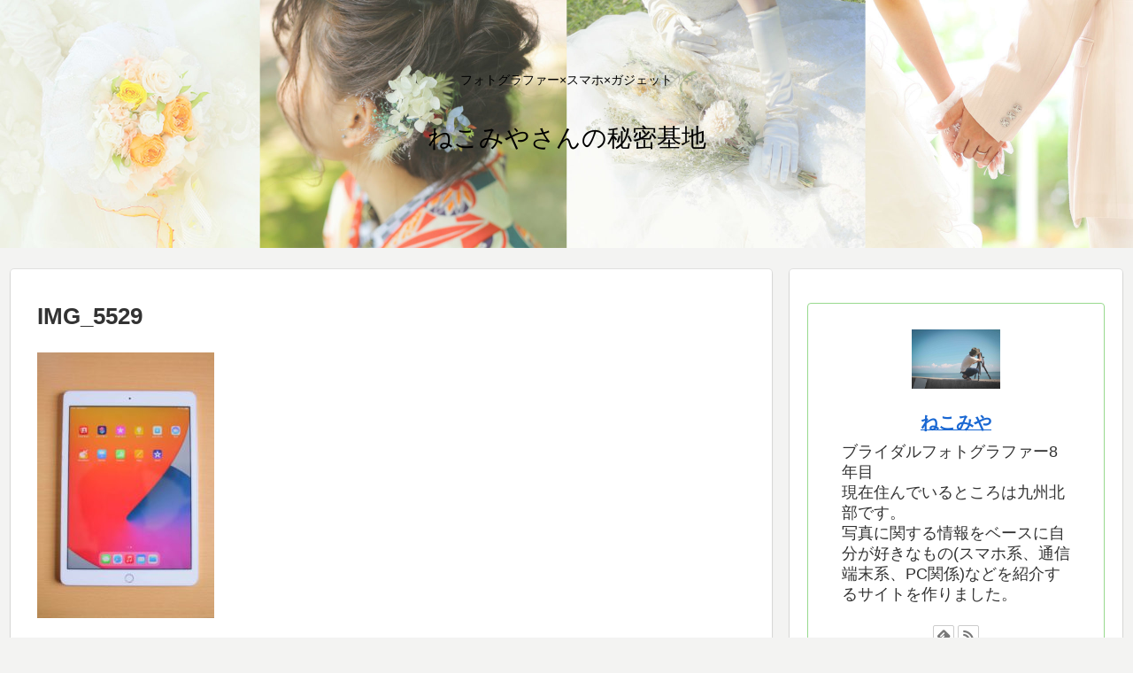

--- FILE ---
content_type: text/html; charset=utf-8
request_url: https://www.google.com/recaptcha/api2/aframe
body_size: 267
content:
<!DOCTYPE HTML><html><head><meta http-equiv="content-type" content="text/html; charset=UTF-8"></head><body><script nonce="VgP2pTYXg15gMvZ-nVTTEw">/** Anti-fraud and anti-abuse applications only. See google.com/recaptcha */ try{var clients={'sodar':'https://pagead2.googlesyndication.com/pagead/sodar?'};window.addEventListener("message",function(a){try{if(a.source===window.parent){var b=JSON.parse(a.data);var c=clients[b['id']];if(c){var d=document.createElement('img');d.src=c+b['params']+'&rc='+(localStorage.getItem("rc::a")?sessionStorage.getItem("rc::b"):"");window.document.body.appendChild(d);sessionStorage.setItem("rc::e",parseInt(sessionStorage.getItem("rc::e")||0)+1);localStorage.setItem("rc::h",'1768896785805');}}}catch(b){}});window.parent.postMessage("_grecaptcha_ready", "*");}catch(b){}</script></body></html>